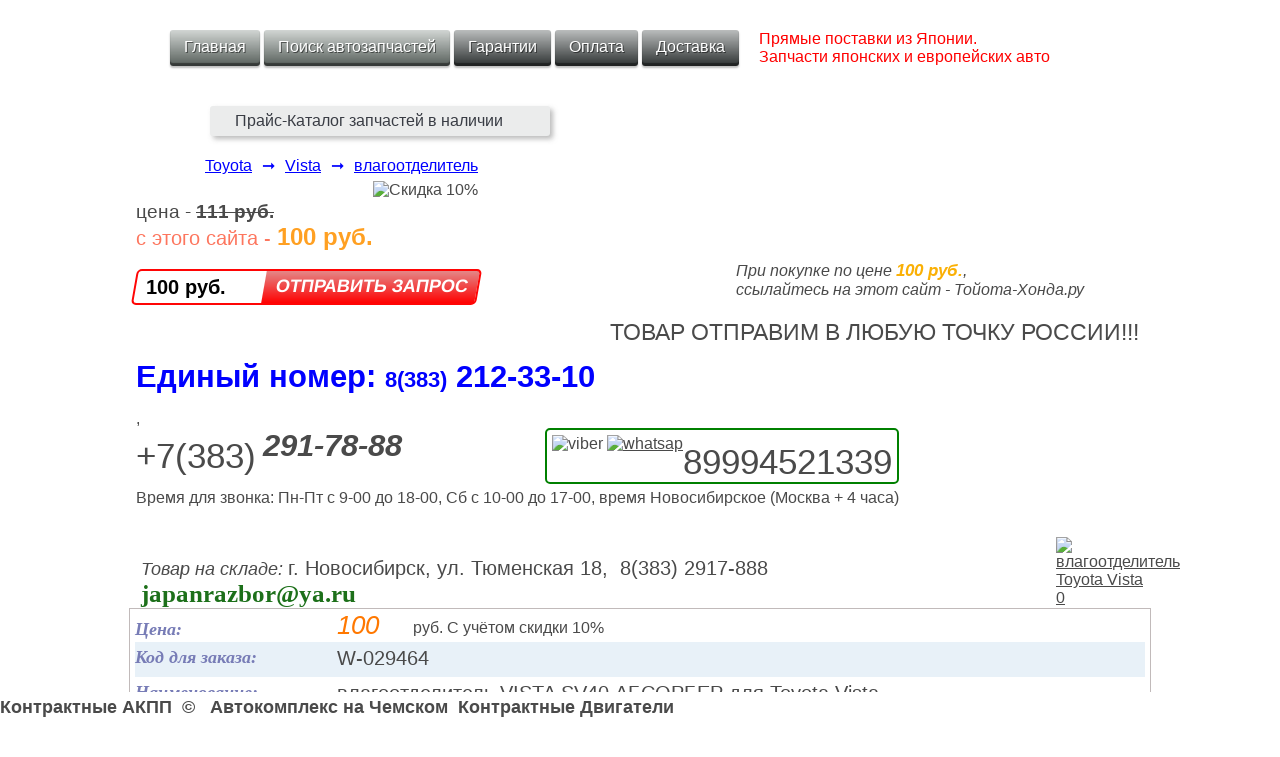

--- FILE ---
content_type: text/html; charset=UTF-8
request_url: https://toyota-honda.ru/avtozapchasty.php?inv=toyota-029464
body_size: 7440
content:
<!DOCTYPE html>
<html lang="ru">

<head>
    <meta http-equiv="Content-Type" content="text/html; charset=utf-8" />
    <meta name="viewport" content="width=device-width, initial-scale=1.0">
    <title>
        влагоотделитель Toyota Vista    </title>
    <meta name="description" content="влагоотделитель .  цена 111 руб. " />

    <meta name="keywords" content="влагоотделитель , Toyota , Vista , SV40 , Кузов , 4SFE ,  контрактные влагоотделитель, контрактный влагоотделитель, бу влагоотделитель" />
    <link rel="shortcut icon" href="favicon.ico" />
    <link rel="icon" href="favicon.svg" type="image/svg+xml">
    <link href="style.css" rel="stylesheet" type="text/css" />
    <link href="style/stylezapros.css" rel="stylesheet" type="text/css" />
    <link href="style/autoparts.css" rel="stylesheet" type="text/css" />
    <link rel="canonical" href="https://toyota-honda.ru/avtozapchasty.php?inv=toyota-029464" />
    <script>
        var smoothJumpDown = function() {
            window.scrollBy(0, 2990);
        }
    </script>
    <script>
        function validate_form() {
            var emailid = document.formoch.email.value;
            var telef = document.formoch.telefonn.value

            valid = true;
            if ((emailid == "") && (telef == "")) {
                alert("Вы не оставили контактных данных для связи с Вами.");
                valid = false;
            }
            return valid;
        }
    </script>
</head>

<body>

    <script>
  (function(i,s,o,g,r,a,m){i['GoogleAnalyticsObject']=r;i[r]=i[r]||function(){
  (i[r].q=i[r].q||[]).push(arguments)},i[r].l=1*new Date();a=s.createElement(o),
  m=s.getElementsByTagName(o)[0];a.async=1;a.src=g;m.parentNode.insertBefore(a,m)
  })(window,document,'script','https://www.google-analytics.com/analytics.js','ga');

  ga('create', 'UA-82777710-1', 'auto');
  ga('send', 'pageview');

</script>



    <!-- Всплывающее С НовымГодом 	-->

    <!-- 	<a onclick="document.getElementById('parent_popup').style.display='none';">
	<div id="parent_popup"  style = "color: green"><div id="popup"><p>Уважаемые посетители сайта!</p>
	<div>Поздравляем вас с Новым Годом!!!</div>
	<p style="text-align: center;">
	<img src="/images/elka2.gif"></p>
	<div>Режим работы в праздничные дни:
	<ul> -->


    <!-- 
    <li><strong>7 января - c 10:00 до 17:00</strong></li>
    <li>с 4 января - по обычному рабочему графику: -->


    <!-- <ul>
            <li type="square">пн-пт с 9:00 до 18:00</li>
            <li type="square">суббота с 10:00 до 17:00</li>
            <li type="square">воскресенье - выходной</li>
        </ul> -->
    <!--     </li>
    </ul>
</div> -->
    <!--     <br />
    <p style="font-weight: bold;font-size:18px;padding-left:-45px;">В остальные праздничные дни работаем:
        <br /><span style="font-weight: bold;font-size:20px;padding-left:-45px;">в обычном режиме!</span>
    </p>
    <p><img src="/images/SevChem.jpg" /></p> -->
    <!--     <a class="close" title="Закрыть" onclick="document.getElementById('parent_popup').style.display='none';"></a></div>
    </div></a>
    <script type="text/javascript">
        var delay_popup = 2000;
        var delay_popdown = 19000;
        setTimeout("document.getElementById('parent_popup').style.display='block'", delay_popup);
        setTimeout("document.getElementById('parent_popup').style.display='none'", delay_popdown);
    </script> -->


    <!--  Всплывающее С НовымГодом -->




    <div class="wra">
        <div class="wrapp">
            <div class="divformdvs">
                <div class="divmenugl">
                    <div class="divmenu"><a href="index.php" class="button_menu blue gradient">Главная</a></div>
                    <div class="divmenu"><a href="auto.php" target="_blank" class="button_menu blue gradient">Поиск&nbsp;автозапчастей</a></div>
                    <div class="divmenu"><a href="http://www.toyota-honda.ru/index.php?id=&amp;type=&amp;rr=2" class="button_menu turquoise gradient">Гарантии</a></div>
                    <div class="divmenu"><a href="http://www.toyota-honda.ru/index.php?id=&amp;type=&amp;rr=4" class="button_menu orange gradient">Оплата</a></div>
                    <div class="divmenu"><a href="http://www.toyota-honda.ru/index.php?id=&amp;type=&amp;rr=3" class="button_menu yellow gradient">Доставка</a></div>

                </div>
            </div>
            <div class="pryampost">Прямые поставки из Японии.<br>Запчасти японских и европейских авто</div>
        </div>

        <div style="clear: both"></div>

        <div onclick="location.href='https://се54.рф'" class="otprz3">Прайс-Каталог запчастей в наличии</div>
        <div class="clearboth"></div>
        <div class="ssu">
            <div class="ssu1"><a href="auto.php?marka=Toyota" target="_blank">Toyota</a><span class="ssu2">➞</span></div><div class="ssu1"><a href="auto.php?marka=Toyota&model=Vista" target="_blank">Vista</a><span class="ssu2">➞</span></div><div class="ssu1"><a href="auto.php?zapchast=%D0%B2%D0%BB%D0%B0%D0%B3%D0%BE%D0%BE%D1%82%D0%B4%D0%B5%D0%BB%D0%B8%D1%82%D0%B5%D0%BB%D1%8C&marka=Toyota&model=Vista" target="_blank">влагоотделитель</a><span class="ssu2" style="visibility: hidden;">➞</span></div>        </div>
        <div style="clear: both;"></div>

        <div class="color449">
            <div class="both"></div>
            <div class="vesl">

                <div><div style="float: left;"><div class="old_cena">цена - <span class="zach">111 руб.</span></div><div><span class="young_cena">с этого сайта - </span><span class = "ryg">100 руб.</span></div></div>					
					<div style="position: relative; top: -20px;"><img src="images/img_skidka10.gif" alt="Скидка 10%"></div></div><div class="both"></div><div class="color44vv"><a href="#topii2" class="button11">100 руб.</a></div><div class="obrac">При покупке по цене <span class="obrac_c">100 руб.</span>,<br> ссылайтесь на этот сайт - Тойота-Хонда.ру</div><div class="otpavim">ТОВАР ОТПРАВИМ В ЛЮБУЮ ТОЧКУ РОССИИ!!!</div></div>                <div class="both"></div>

                <a href="tel:+73832123310" style="text-decoration: none;" onclick="ym(27989127, 'reachGoal', 'TEL_FRIEND'); return true;"><div style="font-size: 31px;font-weight: bold;line-height: 31px;padding-top: 15px;padding-bottom: 15px;color: blue;">Единый номер: <span style="font-size: 22px">8(383)</span> 212&#8209;33&#8209;10</div></a>,
                <div class="both"></div>
                <div class="ppol">
                    <div style="height: 36px; float: left;">
                        <div class="span11">+7(383)</div>
                        <div class="span12"><a href="tel:+79139157888" style="text-decoration: none;">291-78-88</a></div></div>
							<div class="viber">
<img src="images/viber.png" alt="viber">
  <a href="https://api.whatsapp.com/send?phone=79994521339" rel="nofollow">
  <img src="images/whatsap.png" alt="whatsap">
    </a>
  <div class="watsapp">89994521339</div>
</div>
                        <br>
                        <div class="both"></div>
                        <div style="font-size: 16px;padding-top: 5px;">Время для звонка: Пн-Пт с 9-00 до 18-00, Сб с 10-00 до 17-00, время Новосибирское (Москва + 4 часа)</div>
                    </div>
                    <div class="both"></div>
                                        <div>
                        <div class="tovarnaskl">
                            <div class="tovnas"><!--noindex--><span class = "tornaskl">Товар на складе: </span>г. Новосибирск, ул. Тюменская 18,&nbsp;&nbsp;8(383) 2917-888<br><a href="mailto:japanrazbor@yandex.ru" class="color77">japanrazbor@ya.ru</a><!--/noindex--></div>
                        </div>
                        <div class="img44">
                            <a  href="#foto0"><img id="img121" src="foto_min/W-029/W-029464270470111111.jpg" alt="влагоотделитель Toyota Vista 0"></a>                        </div>
                    </div>
                </div>
            </div>
            <!-- <div id="div444"> -->
            
<div itemscope itemtype="http://schema.org/Product" class="color3"><div class="color15">
<div  itemprop="offers" itemscope itemtype="http://schema.org/Offer" class = "color2">
	
<div class="sts">Цена:</div><div itemprop="price" class="sts3" style="font-style: italic;color: #ff7800;font-size: 26px;line-height: 13px;">100</div><span style="padding-left: 16px">руб.	С учётом скидки 10%</span><meta content="RUB" itemprop="priceCurrency"><link href="http://schema.org/InStock" itemprop="availability">
<link itemprop="itemCondition" href="http://schema.org/UsedCondition"><div itemprop="seller" itemscope itemtype="http://schema.org/Person"><div  itemprop="telephone" style="display: none">+7(383)291-78-88</div></div></div> 
<div class = "color1"><div class="sts">Код для заказа:</div><div class="sts2">W-029464</div></div>
<div class = "color2"><div class="sts">Наименование:</div><h1 itemprop="name" class="h1avt">влагоотделитель VISTA SV40 АБСОРБЕР для Toyota Vista</h1></div><div class = "color1"><div class="sts">Тип запчасти:</div><div class="sts2">влагоотделитель</div></div><div class = "color2"><div class="sts">Марка авто:</div><div  class="sts2" itemprop="brand">Toyota</div></div><div class = "color1"><div class="sts">Модель авто:</div><div class="sts2"  itemprop="model">Vista</div></div><div class = "color2"><div class="sts">Кузов:</div><div class="sts2">SV40</div></div><div class = "color1"><div class="sts">Двигатель:</div><div class="sts2">4SFE</div></div><a itemprop="url" href="http://toyota-honda.ru/avtozapchasty.php?inv=toyota-029464"></a><meta content="Контрактная автозапчасть из Японии: VISTA SV40 АБСОРБЕР. влагоотделитель. цена 111 руб.  Приобрести в г. Новосибирск с доставкой в регионы России и Казахстана." itemprop="description"><div style="clear: both;"></div><div style="border: solid 1px red; padding: 6px 0 0 6px; margin-bottom: 10px">
        <div><strong style="font-size: 1.3em;">*При покупке ДВС (двигателя) в "Сектор Е" (ул. Комбинатская 3 корп. 4) <span style="color: red;">гарантия до 100 дней</span>.</div></div><div style="clear: both;"></div><div style="border: solid 1px red; padding: 6px 0 0 6px;">
<div><strong style="font-size: 17px;">Акция</strong><span style="color: #04500b;font-size: 18px;"> "Только с этого сайта!!!"</span></div>
<div style="color: red;font-size: 24px;">Скидка <span style="font-size:28px;font-weight: bold;">10%.</span> Cкажи, что скидка с этого сайта.</div>
<div style="font-size:16px">Скидки не суммируются.</div>
</div></div><div class="fotki"><a  href="#img121"><img itemprop="image" id="foto0" class="fotkii" src="foto/W-029/W-029464270470111111.jpg" alt="влагоотделитель Toyota Vista 0"></a></div>

<br><br>
<div style="clear: both;"></div></div>
<div style="clear: both;"></div>
<div style="text-align: center; margin-bottom: 20px;">Цена:&nbsp;&nbsp;&nbsp;&nbsp;&nbsp;<b>100&nbsp;&nbsp;руб.</b></div> <div style="clear: both;"></div>            <!--noindex-->
            <div class="color5" id="topii2">

                <form action="str/options.php" method="post" name="formoch" onsubmit="return validate_form();">

                    <!--   <form action="options_bez_capchi.php" method="post" name="formoch" onsubmit="return validate_form();">-->
                    <div class="divform5">Даже если Вы ничего не нашли, отправьте ЗАПРОС и мы обязательно ответим о наличии Вашей запчасти.</div>


                    <div><input type="text" name="email" placeholder="Ваш электронный адрес" class="email_"></div>



                    <div>
                        <input type="text" name="telefonn" placeholder="Телефон&nbsp;для&nbsp;связи&nbsp;с&nbsp;Вами" class="telef">
                    </div>'


                    <!--  <p class="ppp"> -->
                    <div style="font-size: 20px;font-style: italic;padding-left: 120px;">Текст&nbsp;сообщения:</div>
                    <!-- 	</p>
                   <p>-->
                    <div><textarea name="money" cols="47" rows="8" wrap="hard" contentEditable="true" class="textariya">
Инвентарный №: W-029464
Наименование:  VISTA SV40 АБСОРБЕР
Тип запчасти:  влагоотделитель
Марка авто:  Toyota
Модель авто:  Vista
</textarea>
                    </div>
                    
                    <!--    </p>-->
                    <p class="vvchisla"><a id="topii"></a></p>










                    <div class="vvchisla"><a id="topii"></a><span style="font-size: 21px">Введите числа с картинки: </span><span class="elektronp">*</span>
                        <img src='img/3.gif' alt="Три" class="imgavzpt"><img src='img/4.gif' alt="Четыре" class="imgavzpt"><img src='img/3.gif' alt="Три" class="imgavzpt"><img src='img/3.gif' alt="Три" class="imgavzpt">                        <input name="captcha" type="hidden" value="3433">



                    </div>
















                    <!--    Введите числа с картинки: <span class="elektronp">*</span>-->
                    <div>

                        <!-- <input name="captcha" type="hidden" value=""> -->
                        <input name="image1" type="hidden" value="W-029464270470111111.jpg">                                                

                        <!-- <input name="image1" type="hidden" value="">
                        <input name="image2" type="hidden" value="">
                        <input name="image3" type="hidden" value=""> -->



                        <input name="sklad" type="hidden" value="2">
                        <input name="cena" type="hidden" value="111">

                        <input name="namezapch" type="hidden" value="влагоотделитель VISTA SV40 АБСОРБЕР для Toyota Vista">

                        <input name="stranica" type="hidden" value="http://toyota-honda.ru/avtozapchasty.php?inv=toyota-029464">
                        <!--   <input name="pr" type="text" maxlength="4" class="codevv"> -->


                    </div>

                    <input name="pr" style="margin-bottom: 11px; width: 150px; height: 40px; font-size: 35px; margin-left: 30px;    background-color: #f0f9ff;" type="text" size="6" maxlength="4"></в>

                    <p><input type="submit" class="bt1" value="Отправить сообщение"></p>
                </form>
            </div>
















            <div style="clear: both;"></div>


            <div style="background-color: #757373; color: white;border-radius: 10px;padding-bottom: 1px; margin: auto; max-width: 1020px;">
                <p><span style="font-weight: bold;font-size: 18px;">Помните!</span> Интернет – большой, в нем есть место и
                    для <span style="font-weight: bold;font-size: 22px;font-style: italic;">мошенников</span>. Защита от
                    обмана начинается с Вашей внимательности.</p>
                <p><span style="font-weight: bold;font-size: 17px;">Сверьте банковские реквизиты</span> для оплаты по
                    безналу:</p>
                <ol style="background-color: #FFFEFE;border-radius: 8px;margin: 15px;color: black;padding: 21px 2px 22px 42px;">
                    <li>Сбер.Карта № **** **** 1503 7058<br>Оформлена: Евгений Николаевич П.</li>
                    <!--       <li>Альфа.Карта № **** **** **06 4204</li> 
                <li>Сбер.Карта № **** **** **85 6816</li>-->
                    <!--     <li>р/с *** *** *** *** 000 00462 в ОАО КБ "АКЦЕПТ" ИП Прусевич Евгений Николаевич</li> -->
                    <!-- <li>р/с *** *** *** *** 000 00462 в ОАО КБ "АКЦЕПТ"</li> -->
                </ol>
            </div>

            


            <div style=" margin: auto; max-width: 1020px;margin-top: 20px;">
                <span style="padding-left: 20px;">У каждого товара имеется индивидуальный код заказа и строго соответствующие этому товару фотографии.</span><br>
                <span style="padding-left: 20px;">Мы продаём и отправляем именно то, что Вы выбрали.</span>
            </div>
            <div class="nenaid31">Наличие, комплектацию (особенно ДВС), состояние и прочее по товару,<br>уточняйте у
                продавца-консультанта: тел.
                8(383) 2917-888 (МТС), E-mail:
                <a href="mailto:japanrazbor@yandex.ru" class="color77">japanrazbor@ya.ru</a>            </div>



            <div class="nenaid3"><a href="/avtozapchasty.php?inv=toyota-101973">влагоотделитель Subaru Legacy</a></div>
            <div class="otziv_footer">
                <a href="https://yandex.ru/maps/org/43981000158/reviews?utm_source=badge&utm_medium=rating&utm_campaign=v1" title="Отзывы о Сев-Чем" target="_blank">
                    <img alt="Оставьте отзыв о Сев-Чем" src="/images/otziv_sevchem.svg"> <!-- style="max-width: 95%;padding-top: 7px; padding-left: 13px;"-->
                </a>
            </div>





            <div style="width: 50%; margin: 0 auto;">

            </div>


            <div style="position:fixed; bottom:0px; z-index:10; font-size: 1px;">У нас вы можете
                купить
                влагоотделитель  .  Здесь продажа
                влагоотделитель б у Toyota Vista.                <!-- Yandex.Metrika informer -->
                <a href="http://metrika.yandex.ru/stat/?id=23341657&amp;from=informer" target="_blank" rel="nofollow"><img src="//bs.yandex.ru/informer/23341657/1_0_FFFFFFFF_EFEFEFFF_1_pageviews" style="width:80px; height:15px; border:0;" alt="Яндекс.Метрика" title="Яндекс.Метрика: данные за сегодня (просмотры)" /></a>
                <!-- /Yandex.Metrika informer -->

                <!-- Yandex.Metrika counter -->
                <script>
                    (function(d, w, c) {
                        (w[c] = w[c] || []).push(function() {
                            try {
                                w.yaCounter23341657 = new Ya.Metrika({
                                    id: 23341657,
                                    webvisor: true,
                                    clickmap: true,
                                    trackLinks: true,
                                    accurateTrackBounce: true
                                });
                            } catch (e) {}
                        });

                        var n = d.getElementsByTagName("script")[0],
                            s = d.createElement("script"),
                            f = function() {
                                n.parentNode.insertBefore(s, n);
                            };
                        s.type = "text/javascript";
                        s.async = true;
                        s.src = (d.location.protocol == "https:" ? "https:" : "http:") + "//mc.yandex.ru/metrika/watch.js";

                        if (w.opera == "[object Opera]") {
                            d.addEventListener("DOMContentLoaded", f, false);
                        } else {
                            f();
                        }
                    })(document, window, "yandex_metrika_callbacks");
                </script>
                <noscript>
                    <div><img src="//mc.yandex.ru/watch/23341657" style="position:absolute; left:-9999px;" alt="" /></div>
                </noscript>
                <!-- /Yandex.Metrika counter -->
            </div>

            

            <div class="kart_base">
                <div>
                    <div class="kopirait">
                        <div style="margin: auto;">Контрактные АКПП&nbsp;&nbsp;&copy; &nbsp; Автокомплекс на Чемском&nbsp;&nbsp;Контрактные Двигатели</div>
                    </div>
                </div>
            </div>

            <script>

            </script>

            <!--LiveInternet counter-->
            <script>
                document.write("<a href='//www.liveinternet.ru/click' " +
                    "target=_blank><img src='//counter.yadro.ru/hit?t26.1;r" +
                    escape(document.referrer) + ((typeof(screen) == "undefined") ? "" :
                        ";s" + screen.width + "*" + screen.height + "*" + (screen.colorDepth ?
                            screen.colorDepth : screen.pixelDepth)) + ";u" + escape(document.URL) +
                    ";" + Math.random() +
                    "' alt='' title='LiveInternet: показано число посетителей за" +
                    " сегодня' " +
                    "border='0' width='88' height='15'><\/a>")
            </script>
            <!--/LiveInternet-->

            <!-- Rating@Mail.ru counter -->
            <script>
                var _tmr = window._tmr || (window._tmr = []);
                _tmr.push({
                    id: "2860609",
                    type: "pageView",
                    start: (new Date()).getTime()
                });
                (function(d, w, id) {
                    if (d.getElementById(id)) return;
                    var ts = d.createElement("script");
                    ts.type = "text/javascript";
                    ts.async = true;
                    ts.id = id;
                    ts.src = (d.location.protocol == "https:" ? "https:" : "http:") + "//top-fwz1.mail.ru/js/code.js";
                    var f = function() {
                        var s = d.getElementsByTagName("script")[0];
                        s.parentNode.insertBefore(ts, s);
                    };
                    if (w.opera == "[object Opera]") {
                        d.addEventListener("DOMContentLoaded", f, false);
                    } else {
                        f();
                    }
                })(document, window, "topmailru-code");
            </script><noscript>
                <div style="position:absolute;left:-10000px;">
                    <img src="//top-fwz1.mail.ru/counter?id=2860609;js=na" style="border:0;" height="1" width="1" alt="Рейтинг@Mail.ru" />
                </div>
            </noscript>
            <!-- //Rating@Mail.ru counter -->


            <!-- Top100 (Kraken) Counter -->
            <script>
                (function(w, d, c) {
                    (w[c] = w[c] || []).push(function() {
                        var options = {
                            project: 4440740
                        };
                        try {
                            w.top100Counter = new top100(options);
                        } catch (e) {}
                    });
                    var n = d.getElementsByTagName("script")[0],
                        s = d.createElement("script"),
                        f = function() {
                            n.parentNode.insertBefore(s, n);
                        };
                    s.type = "text/javascript";
                    s.async = true;
                    s.src =
                        (d.location.protocol == "https:" ? "https:" : "http:") +
                        "//st.top100.ru/top100/top100.js";

                    if (w.opera == "[object Opera]") {
                        d.addEventListener("DOMContentLoaded", f, false);
                    } else {
                        f();
                    }
                })(window, document, "_top100q");
            </script>
            <noscript>
                <img src="//counter.rambler.ru/top100.cnt?pid=4440740" alt="Топ-100" />
            </noscript>
            <!-- END Top100 (Kraken) Counter -->


</body>

</html>